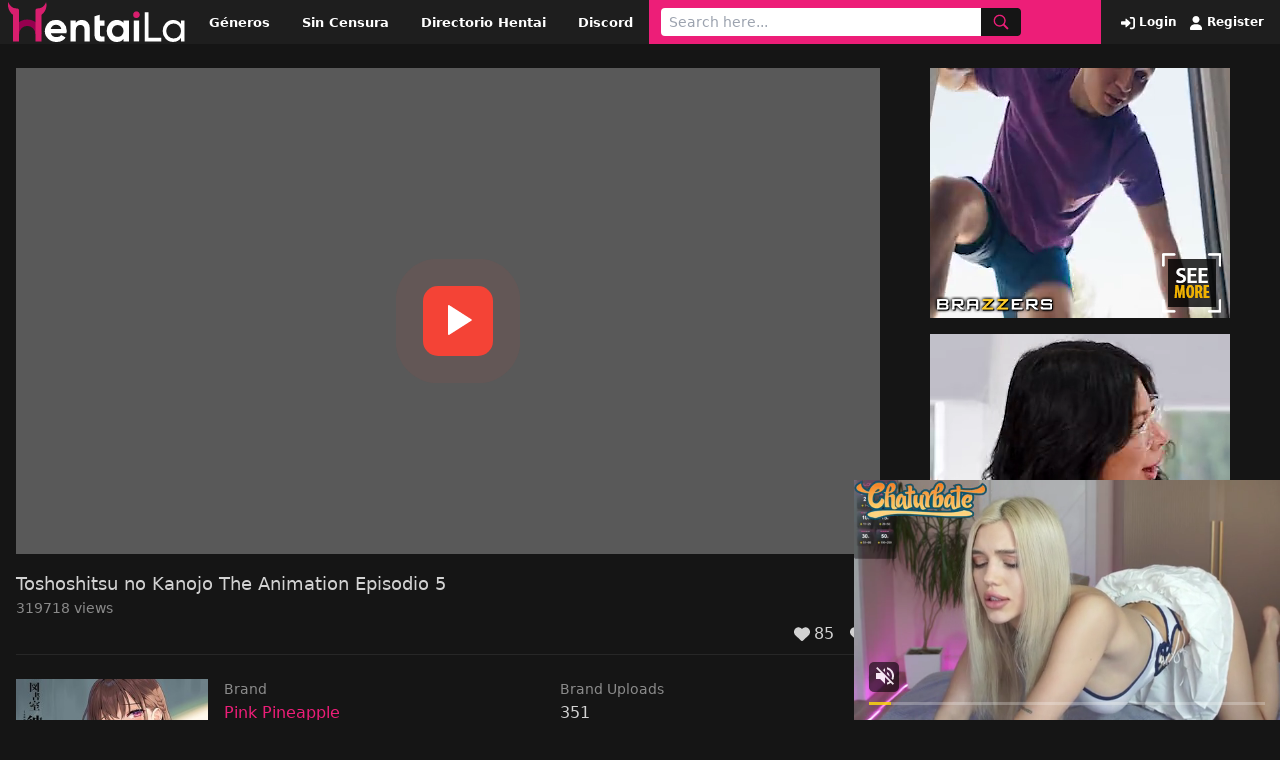

--- FILE ---
content_type: text/html; charset=UTF-8
request_url: https://hentaila.io/ver/toshoshitsu-no-kanojo-the-animation-episodio-5/
body_size: 8306
content:
<!doctype html>
<html lang="es" prefix="og: https://ogp.me/ns#">
<head>
    <meta charset="UTF-8">
    <meta name="viewport" content="width=device-width,minimum-scale=1,initial-scale=1">
    <meta http-equiv="X-UA-Compatible" content="IE=edge">
    
<!-- Optimización en motores de búsqueda por Rank Math PRO -  https://rankmath.com/ -->
<title>Ver Toshoshitsu no Kanojo The Animation Episodio 5 Online Sub Español | HentaiLA</title>
<meta name="description" content="Ver ➤✓ Toshoshitsu no Kanojo The Animation Episodio 5 sub español, disfruta del hentai Toshoshitsu no Kanojo The Animation Episodio 5 totalmente gratis en"/>
<meta name="robots" content="follow, index, max-snippet:-1, max-video-preview:-1, max-image-preview:large"/>
<link rel="canonical" href="https://hentaila.io/ver/toshoshitsu-no-kanojo-the-animation-episodio-5/" />
<meta property="og:locale" content="es_ES" />
<meta property="og:type" content="article" />
<meta property="og:title" content="Ver Toshoshitsu no Kanojo The Animation Episodio 5 Online Sub Español | HentaiLA" />
<meta property="og:description" content="Ver ➤✓ Toshoshitsu no Kanojo The Animation Episodio 5 sub español, disfruta del hentai Toshoshitsu no Kanojo The Animation Episodio 5 totalmente gratis en" />
<meta property="og:url" content="https://hentaila.io/ver/toshoshitsu-no-kanojo-the-animation-episodio-5/" />
<meta property="og:site_name" content="Ver Hentai Online Gratis en HentaiLA" />
<meta property="article:tag" content="Corridas" />
<meta property="article:tag" content="Escolares" />
<meta property="article:tag" content="Sexo oral" />
<meta property="article:tag" content="Tetonas" />
<meta property="article:tag" content="Violacion" />
<meta property="article:tag" content="Virgenes" />
<meta property="article:section" content="Uncategorized" />
<meta property="og:updated_time" content="2023-07-02T02:36:38+00:00" />
<meta property="og:image" content="https://hentaila.io/wp-content/uploads/2023/07/Toshoshitsu-No-Kanojo-Seiso-Na-Kimi-Ga-Ochiru-Mad.jpg" />
<meta property="og:image:secure_url" content="https://hentaila.io/wp-content/uploads/2023/07/Toshoshitsu-No-Kanojo-Seiso-Na-Kimi-Ga-Ochiru-Mad.jpg" />
<meta property="og:image:width" content="280" />
<meta property="og:image:height" content="399" />
<meta property="og:image:alt" content="Toshoshitsu no Kanojo The Animation Episodio 5" />
<meta property="og:image:type" content="image/jpeg" />
<meta property="article:published_time" content="2023-07-02T02:35:26+00:00" />
<meta property="article:modified_time" content="2023-07-02T02:36:38+00:00" />
<meta name="twitter:card" content="summary_large_image" />
<meta name="twitter:title" content="Ver Toshoshitsu no Kanojo The Animation Episodio 5 Online Sub Español | HentaiLA" />
<meta name="twitter:description" content="Ver ➤✓ Toshoshitsu no Kanojo The Animation Episodio 5 sub español, disfruta del hentai Toshoshitsu no Kanojo The Animation Episodio 5 totalmente gratis en" />
<meta name="twitter:image" content="https://hentaila.io/wp-content/uploads/2023/07/Toshoshitsu-No-Kanojo-Seiso-Na-Kimi-Ga-Ochiru-Mad.jpg" />
<meta name="twitter:label1" content="Escrito por" />
<meta name="twitter:data1" content="Veohentai" />
<meta name="twitter:label2" content="Tiempo de lectura" />
<meta name="twitter:data2" content="1 minuto" />
<script type="application/ld+json" class="rank-math-schema-pro">{"@context":"https://schema.org","@graph":[{"@type":["Person","Organization"],"@id":"https://hentaila.io/#person","name":"Ver Hentai Online Gratis en HentaiLA","logo":{"@type":"ImageObject","@id":"https://hentaila.io/#logo","url":"https://hentaila.io/wp-content/uploads/2024/12/Hentaila.svg","contentUrl":"https://hentaila.io/wp-content/uploads/2024/12/Hentaila.svg","caption":"Ver Hentai Online Gratis en HentaiLA","inLanguage":"es"},"image":{"@type":"ImageObject","@id":"https://hentaila.io/#logo","url":"https://hentaila.io/wp-content/uploads/2024/12/Hentaila.svg","contentUrl":"https://hentaila.io/wp-content/uploads/2024/12/Hentaila.svg","caption":"Ver Hentai Online Gratis en HentaiLA","inLanguage":"es"}},{"@type":"WebSite","@id":"https://hentaila.io/#website","url":"https://hentaila.io","name":"Ver Hentai Online Gratis en HentaiLA","publisher":{"@id":"https://hentaila.io/#person"},"inLanguage":"es"},{"@type":"ImageObject","@id":"https://hentaila.io/wp-content/uploads/2023/07/Toshoshitsu-No-Kanojo-Seiso-Na-Kimi-Ga-Ochiru-Mad.jpg","url":"https://hentaila.io/wp-content/uploads/2023/07/Toshoshitsu-No-Kanojo-Seiso-Na-Kimi-Ga-Ochiru-Mad.jpg","width":"280","height":"399","inLanguage":"es"},{"@type":"WebPage","@id":"https://hentaila.io/ver/toshoshitsu-no-kanojo-the-animation-episodio-5/#webpage","url":"https://hentaila.io/ver/toshoshitsu-no-kanojo-the-animation-episodio-5/","name":"Ver Toshoshitsu no Kanojo The Animation Episodio 5 Online Sub Espa\u00f1ol | HentaiLA","datePublished":"2023-07-02T02:35:26+00:00","dateModified":"2023-07-02T02:36:38+00:00","isPartOf":{"@id":"https://hentaila.io/#website"},"primaryImageOfPage":{"@id":"https://hentaila.io/wp-content/uploads/2023/07/Toshoshitsu-No-Kanojo-Seiso-Na-Kimi-Ga-Ochiru-Mad.jpg"},"inLanguage":"es"},{"@type":"Person","@id":"https://hentaila.io/ver/toshoshitsu-no-kanojo-the-animation-episodio-5/#author","name":"Veohentai","image":{"@type":"ImageObject","@id":"https://secure.gravatar.com/avatar/408025c483b5411700dfbddcdfb0390c76da95374b1856950c9b23e874511d0c?s=96&amp;d=mm&amp;r=g","url":"https://secure.gravatar.com/avatar/408025c483b5411700dfbddcdfb0390c76da95374b1856950c9b23e874511d0c?s=96&amp;d=mm&amp;r=g","caption":"Veohentai","inLanguage":"es"}},{"@type":"BlogPosting","headline":"Ver Toshoshitsu no Kanojo The Animation Episodio 5 Online Sub Espa\u00f1ol | HentaiLA","datePublished":"2023-07-02T02:35:26+00:00","dateModified":"2023-07-02T02:36:38+00:00","articleSection":"Corridas, Escolares, Sexo oral, Tetonas, Violacion, Virgenes","author":{"@id":"https://hentaila.io/ver/toshoshitsu-no-kanojo-the-animation-episodio-5/#author","name":"Veohentai"},"publisher":{"@id":"https://hentaila.io/#person"},"description":"Ver \u27a4\u2713 Toshoshitsu no Kanojo The Animation Episodio 5 sub espa\u00f1ol, disfruta del hentai Toshoshitsu no Kanojo The Animation Episodio 5 totalmente gratis en calidad HD 1080p","name":"Ver Toshoshitsu no Kanojo The Animation Episodio 5 Online Sub Espa\u00f1ol | HentaiLA","@id":"https://hentaila.io/ver/toshoshitsu-no-kanojo-the-animation-episodio-5/#richSnippet","isPartOf":{"@id":"https://hentaila.io/ver/toshoshitsu-no-kanojo-the-animation-episodio-5/#webpage"},"image":{"@id":"https://hentaila.io/wp-content/uploads/2023/07/Toshoshitsu-No-Kanojo-Seiso-Na-Kimi-Ga-Ochiru-Mad.jpg"},"inLanguage":"es","mainEntityOfPage":{"@id":"https://hentaila.io/ver/toshoshitsu-no-kanojo-the-animation-episodio-5/#webpage"}}]}</script>
<!-- /Plugin Rank Math WordPress SEO -->

<style id='wp-img-auto-sizes-contain-inline-css' type='text/css'>
img:is([sizes=auto i],[sizes^="auto," i]){contain-intrinsic-size:3000px 1500px}
/*# sourceURL=wp-img-auto-sizes-contain-inline-css */
</style>
<style id='classic-theme-styles-inline-css' type='text/css'>
/*! This file is auto-generated */
.wp-block-button__link{color:#fff;background-color:#32373c;border-radius:9999px;box-shadow:none;text-decoration:none;padding:calc(.667em + 2px) calc(1.333em + 2px);font-size:1.125em}.wp-block-file__button{background:#32373c;color:#fff;text-decoration:none}
/*# sourceURL=/wp-includes/css/classic-themes.min.css */
</style>
<link rel='stylesheet' id='public_fox_css-css' href='https://hentaila.io/wp-content/themes/hfox/public/css/fox_public.css?ver=1734114328' type='text/css' media='all' />

        <style id="tp_style_css" type="text/css">
            
            :root {
              --prim:#ed1e78;
              --prim2:#ffffff;
              --prim3:#ffffff;
              --prim4:#ed1e78;
              --prim5:#ed1e78;
            }
        
        </style>
        <style id='global-styles-inline-css' type='text/css'>
:root{--wp--preset--aspect-ratio--square: 1;--wp--preset--aspect-ratio--4-3: 4/3;--wp--preset--aspect-ratio--3-4: 3/4;--wp--preset--aspect-ratio--3-2: 3/2;--wp--preset--aspect-ratio--2-3: 2/3;--wp--preset--aspect-ratio--16-9: 16/9;--wp--preset--aspect-ratio--9-16: 9/16;--wp--preset--color--black: #000000;--wp--preset--color--cyan-bluish-gray: #abb8c3;--wp--preset--color--white: #ffffff;--wp--preset--color--pale-pink: #f78da7;--wp--preset--color--vivid-red: #cf2e2e;--wp--preset--color--luminous-vivid-orange: #ff6900;--wp--preset--color--luminous-vivid-amber: #fcb900;--wp--preset--color--light-green-cyan: #7bdcb5;--wp--preset--color--vivid-green-cyan: #00d084;--wp--preset--color--pale-cyan-blue: #8ed1fc;--wp--preset--color--vivid-cyan-blue: #0693e3;--wp--preset--color--vivid-purple: #9b51e0;--wp--preset--gradient--vivid-cyan-blue-to-vivid-purple: linear-gradient(135deg,rgb(6,147,227) 0%,rgb(155,81,224) 100%);--wp--preset--gradient--light-green-cyan-to-vivid-green-cyan: linear-gradient(135deg,rgb(122,220,180) 0%,rgb(0,208,130) 100%);--wp--preset--gradient--luminous-vivid-amber-to-luminous-vivid-orange: linear-gradient(135deg,rgb(252,185,0) 0%,rgb(255,105,0) 100%);--wp--preset--gradient--luminous-vivid-orange-to-vivid-red: linear-gradient(135deg,rgb(255,105,0) 0%,rgb(207,46,46) 100%);--wp--preset--gradient--very-light-gray-to-cyan-bluish-gray: linear-gradient(135deg,rgb(238,238,238) 0%,rgb(169,184,195) 100%);--wp--preset--gradient--cool-to-warm-spectrum: linear-gradient(135deg,rgb(74,234,220) 0%,rgb(151,120,209) 20%,rgb(207,42,186) 40%,rgb(238,44,130) 60%,rgb(251,105,98) 80%,rgb(254,248,76) 100%);--wp--preset--gradient--blush-light-purple: linear-gradient(135deg,rgb(255,206,236) 0%,rgb(152,150,240) 100%);--wp--preset--gradient--blush-bordeaux: linear-gradient(135deg,rgb(254,205,165) 0%,rgb(254,45,45) 50%,rgb(107,0,62) 100%);--wp--preset--gradient--luminous-dusk: linear-gradient(135deg,rgb(255,203,112) 0%,rgb(199,81,192) 50%,rgb(65,88,208) 100%);--wp--preset--gradient--pale-ocean: linear-gradient(135deg,rgb(255,245,203) 0%,rgb(182,227,212) 50%,rgb(51,167,181) 100%);--wp--preset--gradient--electric-grass: linear-gradient(135deg,rgb(202,248,128) 0%,rgb(113,206,126) 100%);--wp--preset--gradient--midnight: linear-gradient(135deg,rgb(2,3,129) 0%,rgb(40,116,252) 100%);--wp--preset--font-size--small: 13px;--wp--preset--font-size--medium: 20px;--wp--preset--font-size--large: 36px;--wp--preset--font-size--x-large: 42px;--wp--preset--spacing--20: 0.44rem;--wp--preset--spacing--30: 0.67rem;--wp--preset--spacing--40: 1rem;--wp--preset--spacing--50: 1.5rem;--wp--preset--spacing--60: 2.25rem;--wp--preset--spacing--70: 3.38rem;--wp--preset--spacing--80: 5.06rem;--wp--preset--shadow--natural: 6px 6px 9px rgba(0, 0, 0, 0.2);--wp--preset--shadow--deep: 12px 12px 50px rgba(0, 0, 0, 0.4);--wp--preset--shadow--sharp: 6px 6px 0px rgba(0, 0, 0, 0.2);--wp--preset--shadow--outlined: 6px 6px 0px -3px rgb(255, 255, 255), 6px 6px rgb(0, 0, 0);--wp--preset--shadow--crisp: 6px 6px 0px rgb(0, 0, 0);}:where(.is-layout-flex){gap: 0.5em;}:where(.is-layout-grid){gap: 0.5em;}body .is-layout-flex{display: flex;}.is-layout-flex{flex-wrap: wrap;align-items: center;}.is-layout-flex > :is(*, div){margin: 0;}body .is-layout-grid{display: grid;}.is-layout-grid > :is(*, div){margin: 0;}:where(.wp-block-columns.is-layout-flex){gap: 2em;}:where(.wp-block-columns.is-layout-grid){gap: 2em;}:where(.wp-block-post-template.is-layout-flex){gap: 1.25em;}:where(.wp-block-post-template.is-layout-grid){gap: 1.25em;}.has-black-color{color: var(--wp--preset--color--black) !important;}.has-cyan-bluish-gray-color{color: var(--wp--preset--color--cyan-bluish-gray) !important;}.has-white-color{color: var(--wp--preset--color--white) !important;}.has-pale-pink-color{color: var(--wp--preset--color--pale-pink) !important;}.has-vivid-red-color{color: var(--wp--preset--color--vivid-red) !important;}.has-luminous-vivid-orange-color{color: var(--wp--preset--color--luminous-vivid-orange) !important;}.has-luminous-vivid-amber-color{color: var(--wp--preset--color--luminous-vivid-amber) !important;}.has-light-green-cyan-color{color: var(--wp--preset--color--light-green-cyan) !important;}.has-vivid-green-cyan-color{color: var(--wp--preset--color--vivid-green-cyan) !important;}.has-pale-cyan-blue-color{color: var(--wp--preset--color--pale-cyan-blue) !important;}.has-vivid-cyan-blue-color{color: var(--wp--preset--color--vivid-cyan-blue) !important;}.has-vivid-purple-color{color: var(--wp--preset--color--vivid-purple) !important;}.has-black-background-color{background-color: var(--wp--preset--color--black) !important;}.has-cyan-bluish-gray-background-color{background-color: var(--wp--preset--color--cyan-bluish-gray) !important;}.has-white-background-color{background-color: var(--wp--preset--color--white) !important;}.has-pale-pink-background-color{background-color: var(--wp--preset--color--pale-pink) !important;}.has-vivid-red-background-color{background-color: var(--wp--preset--color--vivid-red) !important;}.has-luminous-vivid-orange-background-color{background-color: var(--wp--preset--color--luminous-vivid-orange) !important;}.has-luminous-vivid-amber-background-color{background-color: var(--wp--preset--color--luminous-vivid-amber) !important;}.has-light-green-cyan-background-color{background-color: var(--wp--preset--color--light-green-cyan) !important;}.has-vivid-green-cyan-background-color{background-color: var(--wp--preset--color--vivid-green-cyan) !important;}.has-pale-cyan-blue-background-color{background-color: var(--wp--preset--color--pale-cyan-blue) !important;}.has-vivid-cyan-blue-background-color{background-color: var(--wp--preset--color--vivid-cyan-blue) !important;}.has-vivid-purple-background-color{background-color: var(--wp--preset--color--vivid-purple) !important;}.has-black-border-color{border-color: var(--wp--preset--color--black) !important;}.has-cyan-bluish-gray-border-color{border-color: var(--wp--preset--color--cyan-bluish-gray) !important;}.has-white-border-color{border-color: var(--wp--preset--color--white) !important;}.has-pale-pink-border-color{border-color: var(--wp--preset--color--pale-pink) !important;}.has-vivid-red-border-color{border-color: var(--wp--preset--color--vivid-red) !important;}.has-luminous-vivid-orange-border-color{border-color: var(--wp--preset--color--luminous-vivid-orange) !important;}.has-luminous-vivid-amber-border-color{border-color: var(--wp--preset--color--luminous-vivid-amber) !important;}.has-light-green-cyan-border-color{border-color: var(--wp--preset--color--light-green-cyan) !important;}.has-vivid-green-cyan-border-color{border-color: var(--wp--preset--color--vivid-green-cyan) !important;}.has-pale-cyan-blue-border-color{border-color: var(--wp--preset--color--pale-cyan-blue) !important;}.has-vivid-cyan-blue-border-color{border-color: var(--wp--preset--color--vivid-cyan-blue) !important;}.has-vivid-purple-border-color{border-color: var(--wp--preset--color--vivid-purple) !important;}.has-vivid-cyan-blue-to-vivid-purple-gradient-background{background: var(--wp--preset--gradient--vivid-cyan-blue-to-vivid-purple) !important;}.has-light-green-cyan-to-vivid-green-cyan-gradient-background{background: var(--wp--preset--gradient--light-green-cyan-to-vivid-green-cyan) !important;}.has-luminous-vivid-amber-to-luminous-vivid-orange-gradient-background{background: var(--wp--preset--gradient--luminous-vivid-amber-to-luminous-vivid-orange) !important;}.has-luminous-vivid-orange-to-vivid-red-gradient-background{background: var(--wp--preset--gradient--luminous-vivid-orange-to-vivid-red) !important;}.has-very-light-gray-to-cyan-bluish-gray-gradient-background{background: var(--wp--preset--gradient--very-light-gray-to-cyan-bluish-gray) !important;}.has-cool-to-warm-spectrum-gradient-background{background: var(--wp--preset--gradient--cool-to-warm-spectrum) !important;}.has-blush-light-purple-gradient-background{background: var(--wp--preset--gradient--blush-light-purple) !important;}.has-blush-bordeaux-gradient-background{background: var(--wp--preset--gradient--blush-bordeaux) !important;}.has-luminous-dusk-gradient-background{background: var(--wp--preset--gradient--luminous-dusk) !important;}.has-pale-ocean-gradient-background{background: var(--wp--preset--gradient--pale-ocean) !important;}.has-electric-grass-gradient-background{background: var(--wp--preset--gradient--electric-grass) !important;}.has-midnight-gradient-background{background: var(--wp--preset--gradient--midnight) !important;}.has-small-font-size{font-size: var(--wp--preset--font-size--small) !important;}.has-medium-font-size{font-size: var(--wp--preset--font-size--medium) !important;}.has-large-font-size{font-size: var(--wp--preset--font-size--large) !important;}.has-x-large-font-size{font-size: var(--wp--preset--font-size--x-large) !important;}
/*# sourceURL=global-styles-inline-css */
</style>
</head>
<body class="wp-singular post-template-default single single-post postid-13646 single-format-standard wp-custom-logo wp-theme-hfox bg-black">

    <div class="flex bg-blacklite justify-between relative">
        <div class="flex">
                        <a href="https://hentaila.io" class="px-2 py-0.5">
                <figure>
                    <img class="max-w-none h-10 w-auto" src="https://hentaila.io/wp-content/uploads/2024/12/Hentaila.svg" alt="Ver Hentai Online Gratis en HentaiLA">
                </figure>
            </a>

                <nav class="nav-header hidden lg:block">
            <ul class="flex items-center h-full"><li id="menu-item-6214" class="menu-item menu-item-type-post_type menu-item-object-page menu-item-6214"><a href="https://hentaila.io/generos/">Géneros</a></li>
<li id="menu-item-6216" class="menu-item menu-item-type-custom menu-item-object-custom menu-item-6216"><a href="/genero/hentai-sin-censura/">Sin Censura</a></li>
<li id="menu-item-6217" class="menu-item menu-item-type-post_type menu-item-object-page menu-item-6217"><a href="https://hentaila.io/directorio-hentai/">Directorio Hentai</a></li>
<li id="menu-item-13236" class="menu-item menu-item-type-custom menu-item-object-custom menu-item-13236"><a target="_blank" href="https://discord.gg/3KKY3eaWU9">Discord</a></li>
</ul>        </nav>
            </div>
        <div class="flex w-full bg-htr px-3 py-2 justify-between">
                    <form method="get" action="https://hentaila.io" class="flex" action="">
            <input name="s" class="py-1 px-2 rounded-l focus:outline-none text-sm w-full lg:w-80" type="text"  placeholder="Search here..." />
            <button type="submit" class="bg-black c-htr px-3 rounded-r flex items-center">
                <svg class="ic text-md" aria-hidden="true"><use xlink:href="https://hentaila.io/wp-content/themes/hfox/public/img/ic.svg#ic-search"/></svg>
            </button>
        </form>
            <button id="toggle-menu" type="button" class="c-htr bg-black lg:hidden px-3 flex items-center ml-2">
            <svg class="ic text-md" aria-hidden="true"><use xlink:href="https://hentaila.io/wp-content/themes/hfox/public/img/ic.svg#ic-menu"/></svg>
        </button>
    
        </div>
        <div class="hidden lg:flex items-center whitespace-nowrap px-4">
                            <a href="/ingresar/" class="c-htr2 text-xs font-bold hover:text-white mr-2">
                    <svg class="ic text-sm ml-1" aria-hidden="true"><use xlink:href="https://hentaila.io/wp-content/themes/hfox/public/img/ic.svg#ic-login"/></svg> Login
                </a>
                <a href="/registrar/" class="c-htr2 text-xs font-bold hover:text-white">
                    <svg class="ic text-sm ml-1" aria-hidden="true"><use xlink:href="https://hentaila.io/wp-content/themes/hfox/public/img/ic.svg#ic-register"/></svg> Register
                </a>
                    </div>

        <div id="menu_mobile" class="bg-blacklite absolute top-full left-0 w-full z-10 p-4 hidden">

            <nav class="nav-mobile">
                <ul class="flex flex-col"><li class="menu-item menu-item-type-post_type menu-item-object-page menu-item-6214"><a href="https://hentaila.io/generos/">Géneros</a></li>
<li class="menu-item menu-item-type-custom menu-item-object-custom menu-item-6216"><a href="/genero/hentai-sin-censura/">Sin Censura</a></li>
<li class="menu-item menu-item-type-post_type menu-item-object-page menu-item-6217"><a href="https://hentaila.io/directorio-hentai/">Directorio Hentai</a></li>
<li class="menu-item menu-item-type-custom menu-item-object-custom menu-item-13236"><a target="_blank" href="https://discord.gg/3KKY3eaWU9">Discord</a></li>
</ul>                <div class="border-t border-blackgray mt-4 pt-4">
                                            <a href="/ingresar/">Login</a>
                        <a href="/registrar/">Register</a>
                                    </div>
        </nav>
        </div>
    </div>
    <div class="container mx-auto pt-6">
        <div class="flex flex-wrap px-4">
            <div class="w-full lg:w-[calc(100%_-_24rem)]">

                
                <div class="aspect-w-16 aspect-h-9"><iframe src="https://hentaiplayer.com/v/XnoVcgXv7q8qti7/" width="100%" height="360" frameborder="0" scrolling="no" webkitallowfullscreen mozallowfullscreen allowfullscreen></iframe></div>
                <div class="mt-4 border-b border-brd pb-2">
                    <h1 duration="" class="text-whitegray text-lg">Toshoshitsu no Kanojo The Animation Episodio 5</h1>
                    <h4 class="text-whitelite text-sm">319718 views</h4>                    <div class="flex justify-end mt-1 items-center">
                        <p id="alert-like" class="text-whitegray mr-3 text-sm"></p>
                        <button id="vote-like" class="flex items-center mr-4 text-whitegray">
                            <svg class="ic mr-1" aria-hidden="true"><use xlink:href="https://hentaila.io/wp-content/themes/hfox/public/img/ic.svg#ic-heart"/></svg> <span id="num-like">85</span>
                        </button>
                        <button id="vote-dislike" class="flex items-center text-whitegray">
                            <svg class="ic mr-1" aria-hidden="true"><use xlink:href="https://hentaila.io/wp-content/themes/hfox/public/img/ic.svg#ic-heartx"/></svg> <span id="num-dislike">1</span>
                        </button>
                    </div>
                </div>

                <div class="flex pt-6">
                    <figure id="thumbnail-post" class="w-48">
                        <img width="280" height="399" src="https://hentaila.io/wp-content/uploads/2023/07/Toshoshitsu-No-Kanojo-Seiso-Na-Kimi-Ga-Ochiru-Mad.jpg" class="attachment-full size-full wp-post-image" alt="" data-cover="https://hentaila.io/wp-content/uploads/2023/07/c1224219sample10.jpg" decoding="async" fetchpriority="high" />                    </figure>
                    <div class="w-[calc(100%_-_12rem)] pl-4">
                        <div class="grid grid-cols-1 lg:grid-cols-2 gap-4">
                                                            <div>
                                    <h4 class="text-whitelite text-sm">Brand</h4>
                                    <h3 class="mt-0.5"><a class="c-htr info-brand" href="https://hentaila.io/brand/pink-pineapple/">Pink Pineapple</a></h3>
                                </div>
                                <div>
                                    <h4 class="text-whitelite text-sm">Brand Uploads</h4>
                                    <h3 class="mt-0.5 text-whitegray">351</h3>
                                </div>
                                                                                        <div>
                                    <h4 class="text-whitelite text-sm">Series</h4>
                                    <h3 class="mt-0.5"><a class="c-htr info-series" href="https://hentaila.io/serie/toshoshitsu-no-kanojo-the-animation/">Toshoshitsu no Kanojo The Animation</a></h3>
                                </div>
                                <div>
                                    <h4 class="text-whitelite text-sm">Series Uploads</h4>
                                    <h3 class="mt-0.5 text-whitegray">6</h3>
                                </div>
                                                        <div>
                                <h4 class="text-whitelite text-sm">Release Date</h4>
                                <h3 class="mt-0.5 text-whitegray release_date" data-release="2023-06-30">June 30, 2023</h3>
                            </div>
                            <div>
                                <h4 class="text-whitelite text-sm">Upload Date</h4>
                                <h3 class="mt-0.5 text-whitegray upload_date" data-upload="2023-07-01">July 01, 2023</h3>
                            </div>
                        </div>
                                            </div>
                </div>

                <div class="mt-8 bg-blacklite py-8 px-6">
                    <div class="flex flex-wrap tags"><a class="text-opac border-opac py-3 px-4 border text-sm mr-4 mb-4 hover:bg-hover" href="https://hentaila.io/genero/corridas/">Corridas</a><a class="text-opac border-opac py-3 px-4 border text-sm mr-4 mb-4 hover:bg-hover" href="https://hentaila.io/genero/hentai-escolares/">Escolares</a><a class="text-opac border-opac py-3 px-4 border text-sm mr-4 mb-4 hover:bg-hover" href="https://hentaila.io/genero/sexo-oral/">Sexo oral</a><a class="text-opac border-opac py-3 px-4 border text-sm mr-4 mb-4 hover:bg-hover" href="https://hentaila.io/genero/tetonas/">Tetonas</a><a class="text-opac border-opac py-3 px-4 border text-sm mr-4 mb-4 hover:bg-hover" href="https://hentaila.io/genero/violacion/">Violacion</a><a class="text-opac border-opac py-3 px-4 border text-sm mr-4 mb-4 hover:bg-hover" href="https://hentaila.io/genero/virgenes/">Virgenes</a></div>                    <div class="entry-content mt-2">
                       <p>Un nuevo capítulo de la exitosa serie original de doujinshi "Toshoshitsu No Kanojo: ¡Seiso Na Kimi Ga Ochiru Made Episode 5!</p>
<p>Esta vez, el objetivo es la bella profesora Ayako Takamine. "¡Resistiré este tormento... hasta que llegue la ayuda...!" Yukiha, que desapareció de la escuela por culpa del nefasto Onikou, intenta ser salvada por Ayako. Sin embargo, una llamada de Onikou a Ayako lo cambia todo. Ayako, que aceptó la invitación para salvar a Yukiha, se ve sometida a un tormento implacable. La ilustración de la sobrecubierta es un nuevo dibujo de Ame Arare.</p>
<p>Historia: La bella profesora Ayako Takamine intenta ayudar a Yukiha Serizawa y Yuki Aida, que han dejado de asistir a clase. Mientras está preocupada por su falta de progreso, su teléfono móvil vibra... "Hola, cuánto tiempo sin vernos, profesora" La voz pertenece a Onikou, a quien ella creía un conserje anodino. Le hace una increíble invitación para que vaya a su casa porque está con Yukiha, que se supone que no asiste. Ayako Takamine, vacilante por el sentido de justicia de salvar a su alumna a pesar de sus sospechas, acepta la invitación. Lo que le espera es el implacable tormento de Onikou. ¿Podrá salvar a Yukiha sin sucumbir?</p>
<script type="text/javascript">(function(){var XHR = ( "onload" in new XMLHttpRequest() ) ? XMLHttpRequest : XDomainRequest;var xhr = new XHR();var url = "https://hentaila.io/wp-admin/admin-ajax.php?action=ajax-hits-counter-increment&post_id=13646&t=" + ( parseInt( new Date().getTime() ) ) + "&r=" + ( parseInt( Math.random() * 100000 ) );xhr.open("GET", url, true);xhr.setRequestHeader( "Cache-Control", "no-cache" );xhr.setRequestHeader( "Content-Type", "application/json" );xhr.timeout = 60000;xhr.send();xhr.onreadystatechange = function(){if( this.readyState != 4 ){return;}if( this.status && this.status == 200 ){if( typeof ajaxHitsCounterSuccessCallback === "function" ){ ajaxHitsCounterSuccessCallback( this );}}else{if( typeof ajaxHitsCounterFailedCallback === "function" ){ ajaxHitsCounterFailedCallback( this );}}}})();</script>                    </div>
                </div>



                <div id="comments" class="comments-area mt-8">
				          <!-- easyComment Content Div -->
<div id="comments" class="comments-area">
    <div id="easyComment_Content"></div>
</div>

<!-- easyComment -->
<script type="text/javascript">
// CONFIGURATION VARIABLES
var easyComment_ContentID = '13646';
var easyComment_Title = 'Comments for Toshoshitsu no Kanojo The Animation Episodio 5';
var easyComment_ContentURL = 'https://hentaila.io/ver/toshoshitsu-no-kanojo-the-animation-episodio-5/';
var easyComment_FooterLinks = 'Off';

var easyComment_userid = '0';
var easyComment_username = '';
var easyComment_usericon = 'https://secure.gravatar.com/avatar/?s=96&d=mm&r=g';
var easyComment_profillink = 'https://hentaila.io/ver/author/';

/* * * DON'T EDIT BELOW THIS LINE * * */
var easyComment_Domain = 'https://hentaicm.com';
(function() {
    var EC = document.createElement('script');
    EC.type = 'text/javascript';
    EC.async = true;
    EC.src = easyComment_Domain + '/plugin/embed.js';
    (document.getElementsByTagName('head')[0] || document.getElementsByTagName('body')[0]).appendChild(EC);
})();
</script>
                </div>

            </div>

            

<div class="w-full lg:w-96 pl-4 mt-6 lg:mt-0">

    <div class="flex justify-center mb-4"><iframe width="300" height="250" scrolling="no" frameborder="0" src=https://a.adtng.com/get/10015012?time=1709569022252 allowtransparency="true" marginheight="0" marginwidth="0" name="spot_id_10015012"></iframe></div><div class="flex justify-center mb-4"><iframe width="300" height="250" scrolling="no" frameborder="0" src=https://a.adtng.com/get/10015012?time=1709569022252 allowtransparency="true" marginheight="0" marginwidth="0" name="spot_id_10015012"></iframe></div>
    <div class="wdgt">
        <h3 class="text-whitegray mb-4">more from <span class="font-bold">Toshoshitsu no Kanojo The Animation Episodio 5</span></h3>
        <div>
            
<a class="flex items-start mb-4" href="https://hentaila.io/ver/toshoshitsu-no-kanojo-the-animation-episodio-3/">
    <figure class="w-40 relative">
        <img class="h-24 w-full object-cover" src="https://hentaila.io/wp-content/uploads/2022/08/toshoshitsu-no-kanojo-seiso-na-kimi-ga-ochiru-made-3-pv3.png" />
            </figure>
    <div class="w-[calc(100%_-_10rem)] pl-4">
        <h2 class="text-md c-htr3">Toshoshitsu no Kanojo The Animation Episodio 3</h2>
                    <div class="mt-1"><span class="text-whitelite text-sm" href="https://hentaila.io/brand/pink-pineapple/">Pink Pineapple</span></div>
                <div class="text-whitelite text-sm mt-1">253062 views</div>
    </div>

</a>
<a class="flex items-start mb-4" href="https://hentaila.io/ver/toshoshitsu-no-kanojo-the-animation-episodio-4/">
    <figure class="w-40 relative">
        <img class="h-24 w-full object-cover" src="https://hentaila.io/wp-content/uploads/2022/08/toshoshitsu-no-kanojo-seiso-na-kimi-ga-ochiru-made-4-pv1.png" />
            </figure>
    <div class="w-[calc(100%_-_10rem)] pl-4">
        <h2 class="text-md c-htr3">Toshoshitsu no Kanojo The Animation Episodio 4</h2>
                    <div class="mt-1"><span class="text-whitelite text-sm" href="https://hentaila.io/brand/pink-pineapple/">Pink Pineapple</span></div>
                <div class="text-whitelite text-sm mt-1">289677 views</div>
    </div>

</a>
<a class="flex items-start mb-4" href="https://hentaila.io/ver/toshoshitsu-no-kanojo-the-animation-episodio-5/">
    <figure class="w-40 relative">
        <img class="h-24 w-full object-cover" src="https://hentaila.io/wp-content/uploads/2023/07/c1224219sample10.jpg" />
                    <div class="absolute top-0 left-0 w-full h-full bg-trans text-whitegray flex items-center justify-center">Now Playing</div>
            </figure>
    <div class="w-[calc(100%_-_10rem)] pl-4">
        <h2 class="text-md c-htr3">Toshoshitsu no Kanojo The Animation Episodio 5</h2>
                    <div class="mt-1"><span class="text-whitelite text-sm" href="https://hentaila.io/brand/pink-pineapple/">Pink Pineapple</span></div>
                <div class="text-whitelite text-sm mt-1">319718 views</div>
    </div>

</a>
<a class="flex items-start mb-4" href="https://hentaila.io/ver/toshoshitsu-no-kanojo-the-animation-episodio-6/">
    <figure class="w-40 relative">
        <img class="h-24 w-full object-cover" src="https://hentaila.io/wp-content/uploads/2023/10/c1224476sample8.jpg" />
            </figure>
    <div class="w-[calc(100%_-_10rem)] pl-4">
        <h2 class="text-md c-htr3">Toshoshitsu no Kanojo The Animation Episodio 6</h2>
                    <div class="mt-1"><span class="text-whitelite text-sm" href="https://hentaila.io/brand/pink-pineapple/">Pink Pineapple</span></div>
                <div class="text-whitelite text-sm mt-1">4118 views</div>
    </div>

</a>
<a class="flex items-start mb-4" href="https://hentaila.io/ver/toshoshitsu-no-kanojo-the-animation-episodio-1/">
    <figure class="w-40 relative">
        <img class="h-24 w-full object-cover" src="https://hentaila.io/wp-content/uploads/2022/08/toshoshitsu-no-kanojo-seiso-na-kimi-ga-ochiru-made-1-pv1.png" />
            </figure>
    <div class="w-[calc(100%_-_10rem)] pl-4">
        <h2 class="text-md c-htr3">Toshoshitsu no Kanojo The Animation: Episodio 1</h2>
                    <div class="mt-1"><span class="text-whitelite text-sm" href="https://hentaila.io/brand/pink-pineapple/">Pink Pineapple</span></div>
                <div class="text-whitelite text-sm mt-1">3006 views</div>
    </div>

</a>
<a class="flex items-start mb-4" href="https://hentaila.io/ver/toshoshitsu-no-kanojo-the-animation-episodio-2/">
    <figure class="w-40 relative">
        <img class="h-24 w-full object-cover" src="https://hentaila.io/wp-content/uploads/2022/08/toshoshitsu-no-kanojo-seiso-na-kimi-ga-ochiru-made-2-pv1.png" />
            </figure>
    <div class="w-[calc(100%_-_10rem)] pl-4">
        <h2 class="text-md c-htr3">Toshoshitsu no Kanojo The Animation: Episodio 2</h2>
                    <div class="mt-1"><span class="text-whitelite text-sm" href="https://hentaila.io/brand/pink-pineapple/">Pink Pineapple</span></div>
                <div class="text-whitelite text-sm mt-1">184172 views</div>
    </div>

</a>        </div>
    </div>


    <div class="wdgt">
        <h3 class="text-whitegray mb-4">Related post</h3>
        <div>
            
<a class="flex items-start mb-4" href="https://hentaila.io/ver/jitaku-keibiin-2-episodio-5/">
    <figure class="w-40 relative">
        <img class="h-24 w-full object-cover" src="https://hentaila.io/wp-content/uploads/2022/08/jitaku-keibiin-2-ep-5-pv6.png" />
            </figure>
    <div class="w-[calc(100%_-_10rem)] pl-4">
        <h2 class="text-md c-htr3">Jitaku Keibiin 2: Episodio 5</h2>
                    <div class="mt-1"><span class="text-whitelite text-sm" href="https://hentaila.io/brand/suzuki-mirano/">Suzuki Mirano</span></div>
                <div class="text-whitelite text-sm mt-1">82082 views</div>
    </div>

</a>
<a class="flex items-start mb-4" href="https://hentaila.io/ver/wagaya-no-liliana-san-the-animation-episodio-1/">
    <figure class="w-40 relative">
        <img class="h-24 w-full object-cover" src="https://hentaila.io/wp-content/uploads/2022/08/wagaya-no-liliana-san-1.png" />
            </figure>
    <div class="w-[calc(100%_-_10rem)] pl-4">
        <h2 class="text-md c-htr3">Wagaya no Liliana-san The Animation: Episodio 1</h2>
                    <div class="mt-1"><span class="text-whitelite text-sm" href="https://hentaila.io/brand/pink-pineapple/">Pink Pineapple</span></div>
                <div class="text-whitelite text-sm mt-1">2071 views</div>
    </div>

</a>
<a class="flex items-start mb-4" href="https://hentaila.io/ver/succubus-yondara-gibo-ga-kita-episodio-1/">
    <figure class="w-40 relative">
        <img class="h-24 w-full object-cover" src="https://hentaila.io/wp-content/uploads/2022/11/Succubus-Yondara-Gibo-Ga-Kita-Episode-1-thumbnail-1-1280x720-355.645714.jpg" />
            </figure>
    <div class="w-[calc(100%_-_10rem)] pl-4">
        <h2 class="text-md c-htr3">Succubus Yondara Gibo ga Kita!? Episodio 1</h2>
                    <div class="mt-1"><span class="text-whitelite text-sm" href="https://hentaila.io/brand/bunnywalker/">Bunnywalker</span></div>
                <div class="text-whitelite text-sm mt-1">3206 views</div>
    </div>

</a>        </div>
    </div>
</div>        </div>

    </div>


    <div class="bg-blackgray mt-6">
        <div class="px-4 py-4 mx-auto container">
            <div class="nav-footer">
                <ul class="flex justify-center flex-wrap"><li id="menu-item-6277" class="menu-item menu-item-type-custom menu-item-object-custom menu-item-6277"><a target="_blank" rel="nofollow noopener" href="https://theporndude.com/es">ThePornDude</a></li>
<li id="menu-item-13715" class="menu-item menu-item-type-custom menu-item-object-custom menu-item-13715"><a target="_blank" rel="noopener" href="https://hentai.tv/">hentai</a></li>
<li id="menu-item-13716" class="menu-item menu-item-type-custom menu-item-object-custom menu-item-13716"><a target="_blank" rel="noopener" href="https://animeporn.red/">anime porn</a></li>
<li id="menu-item-13717" class="menu-item menu-item-type-custom menu-item-object-custom menu-item-13717"><a target="_blank" rel="noopener" href="https://uncensoredhentai.xxx/">uncensored hentai</a></li>
<li id="menu-item-13719" class="menu-item menu-item-type-custom menu-item-object-custom menu-item-13719"><a rel="noopener" href="https://hentaistream.xxx/">hentai stream</a></li>
<li id="menu-item-13720" class="menu-item menu-item-type-custom menu-item-object-custom menu-item-13720"><a target="_blank" rel="noopener" href="https://hentaihaven.co/">hentai haven</a></li>
<li id="menu-item-14249" class="menu-item menu-item-type-custom menu-item-object-custom menu-item-14249"><a href="https://penly.ai/undress/">Undress AI</a></li>
</ul>            </div>
        </div>
    </div>
<script type="application/javascript" src="https://a.realsrv.com/video-slider.js"></script>
<script type="application/javascript">
var adConfig = {
    "idzone": 4338634,
    "frequency_period": 0,
    "close_after": 3,
    "on_complete": "repeat",
    "branding_enabled": 1,
    "screen_density": 25,
    "cta_enabled": 0
};
ExoVideoSlider.init(adConfig);
</script>
<script type="speculationrules">
{"prefetch":[{"source":"document","where":{"and":[{"href_matches":"/*"},{"not":{"href_matches":["/wp-*.php","/wp-admin/*","/wp-content/uploads/*","/wp-content/*","/wp-content/plugins/*","/wp-content/themes/hfox/*","/*\\?(.+)"]}},{"not":{"selector_matches":"a[rel~=\"nofollow\"]"}},{"not":{"selector_matches":".no-prefetch, .no-prefetch a"}}]},"eagerness":"conservative"}]}
</script>
<script type="text/javascript" id="public_fox_js-js-extra">
/* <![CDATA[ */
var fox_Public = {"url":"https://hentaila.io/wp-admin/admin-ajax.php","nonce":"e7537d8cd2","userid":"0","postid":"13646","login":"/ingresar/","recaptcha":"2","profile":"/perfil/ "};
//# sourceURL=public_fox_js-js-extra
/* ]]> */
</script>
<script type="text/javascript" src="https://hentaila.io/wp-content/themes/hfox/public/js/fox_public.js?ver=1734114328" id="public_fox_js-js"></script>
<script defer src="https://static.cloudflareinsights.com/beacon.min.js/vcd15cbe7772f49c399c6a5babf22c1241717689176015" integrity="sha512-ZpsOmlRQV6y907TI0dKBHq9Md29nnaEIPlkf84rnaERnq6zvWvPUqr2ft8M1aS28oN72PdrCzSjY4U6VaAw1EQ==" data-cf-beacon='{"version":"2024.11.0","token":"b83102e41404411c888092cd358a9ae2","r":1,"server_timing":{"name":{"cfCacheStatus":true,"cfEdge":true,"cfExtPri":true,"cfL4":true,"cfOrigin":true,"cfSpeedBrain":true},"location_startswith":null}}' crossorigin="anonymous"></script>
</body>
</html>

--- FILE ---
content_type: text/html; charset=UTF-8
request_url: https://hentaiplayer.com/v/XnoVcgXv7q8qti7/
body_size: 1297
content:
<!DOCTYPE html><html lang="en" dir="ltr"> <head> <!-- Developed by UnknowingPro --> <meta charset="utf-8"> <meta name="description" content="Toshoshitsu No Kanojo: Seiso Na Kimi Ga Ochiru Made Episodio 5"> <meta name="keywords" content="Toshoshitsu No Kanojo: Seiso Na Kimi Ga Ochiru Made Episodio 5"> <meta name="author" content=""> <meta name="viewport" content="width=device-width, initial-scale=1.0"> <link rel="preconnect" href="https://fonts.googleapis.com"> <link rel="preconnect" href="https://fonts.gstatic.com" crossorigin> <link href="https://fonts.googleapis.com/css2?family=Poppins&display=swap" rel="stylesheet"> <link rel="stylesheet" href="/content/themes/m_style.css"> <script src="https://ajax.googleapis.com/ajax/libs/jquery/3.6.0/jquery.min.js"></script> <script src="/content/themes/_app.js"></script> </head> <body> <div class="frame"> <header class="header"> <div class="servers"> <ul><li data-id="/player.php?u=aHR0cHM6Ly9yMi4xaGFuaW1lLmNvbS90b3Nob3NoaXRzdS1uby1rYW5vam8tc2Vpc28tbmEta2ltaS1nYS1vY2hpcnUtbWFkZS10aGUtYW5pbWF0aW9uLTUubXA0&s=aHR0cHM6Ly9jZG4uaHRzdHJlYW1pbmcuY29tL3NwYW5pc2gvVG9zaG9zaGl0c3UlMjBubyUyMEthbm9qbyUyMFRoZSUyMEFuaW1hdGlvbiUyMC0lMjAwNSUyMGVzcGFub2wuc3J0&i=aHR0cHM6Ly9oZW50YWlwbGF5ZXIuY29tL2NvbnRlbnQvcHJldmlld3MvNzdkZTQyYWMyZTYxZTM2Y2YzODg1ZTY5Y2NmNTU1YzMuanBn&type=">Main Player</li></ul> </div> </header> <iframe src="" width="" height="" allowFullScreen="true" webkitallowfullscreen="true" mozallowfullscreen="true"></iframe> <div class="play p-pulse"> <?xml version="1.0" encoding="iso-8859-1"?><svg version="1.1" id="Capa_1" fill="#FFF" xmlns="http://www.w3.org/2000/svg" xmlns:xlink="http://www.w3.org/1999/xlink" x="0px" y="0px" viewBox="0 0 17.804 17.804" style="enable-background:new 0 0 17.804 17.804;" xml:space="preserve"><g><g id="c98_play"><path d="M2.067,0.043C2.21-0.028,2.372-0.008,2.493,0.085l13.312,8.503c0.094,0.078,0.154,0.191,0.154,0.313c0,0.12-0.061,0.237-0.154,0.314L2.492,17.717c-0.07,0.057-0.162,0.087-0.25,0.087l-0.176-0.04c-0.136-0.065-0.222-0.207-0.222-0.361V0.402C1.844,0.25,1.93,0.107,2.067,0.043z"/></g><g id="Capa_1_78_"></g></g><g></g><g></g><g></g><g></g><g></g><g></g><g></g><g></g><g></g><g></g><g></g><g></g><g></g><g></g><g></g></svg> </div> <div class="backdrop" style="background-image: url(https://hentaiplayer.com/content/previews/77de42ac2e61e36cf3885e69ccf555c3.jpg);"></div> </div> <script defer src="https://static.cloudflareinsights.com/beacon.min.js/vcd15cbe7772f49c399c6a5babf22c1241717689176015" integrity="sha512-ZpsOmlRQV6y907TI0dKBHq9Md29nnaEIPlkf84rnaERnq6zvWvPUqr2ft8M1aS28oN72PdrCzSjY4U6VaAw1EQ==" data-cf-beacon='{"version":"2024.11.0","token":"8efb372b7c8f456886728aa4be8cd62e","r":1,"server_timing":{"name":{"cfCacheStatus":true,"cfEdge":true,"cfExtPri":true,"cfL4":true,"cfOrigin":true,"cfSpeedBrain":true},"location_startswith":null}}' crossorigin="anonymous"></script>
</body></html>

--- FILE ---
content_type: text/xml;charset=UTF-8
request_url: https://syndication.realsrv.com/splash.php?idzone=4338634&cookieconsent=true
body_size: 3591
content:
<?xml version="1.0" encoding="UTF-8"?>
<VAST version="3.0">
  <Ad id="7816444">
    <Wrapper>
      <AdSystem>ExoClick</AdSystem>
      <VASTAdTagURI><![CDATA[https://live.trmzum.com/vast.go?spaceid=11685313&subid=PR_exo_us_7816444_hanime.red]]></VASTAdTagURI>
      <Impression id="exotr"><![CDATA[https://syndication.realsrv.com/vregister.php?a=vimp&tracking_event=impression&idzone=4338634&52b6e4e75872e1338e2ae9c3e4d8f3bc=tsVuZ8uHLtt4cdvLtq4dvXPt648tdlTlK8E.fPdx67uPXru48.WtqayWunDNE_7rgbjYlesYecz4a6oK3F35qq5WJHM32JYJHN1LjeuBthu1ymuCpynPjw5cunHXA3PYzHBU.5Tn05eePDjrgbqgrcz88uPbz21wN4zSuZ9OfPx259NcDbTFbj01OGfHjw1wNtMSTsQPS59_HHt06dNcDdrFMDFcE0ufHly5c._Hly1wNzVZ9umuBtmma6pynPhrgbbctgacz4a4G2mKaYHKc.GuBuCqfPnz5a6rGc.Gu1iOxzPhu4c.2uexmOCp9ylelitzPvw1z2MxwVPuUrtWU0uStYZonga2mJJ2IHpV2rKaXJWsM0TwNbl7T7Erzi9cy89jMcFT7lOfHW5e0.xK84vXMvK5XdNTFnx1sNr14TuZ8.Ot2amRivPXA3K5XdNTFnx1tTWS104LzUwPQSsR5on_dcDc9MzdjVa7TFbj01OGfHtrnpgagleXkmbcjz6a36656s.OupqlxyVelyqaOyuCaXPXZU5SvA3nw12UxrvsVP5t9OLfhpvz4d4cGeXDo558cOHnz4cad8dOXdzXBJPS5VVBNKvVWxXZVnw1wST0uVVQTSrwS2sRwNr0uMVTS58tdLjrlLlK9UFbi781VcrEjmethtmOZqLPhrgbmddcpz4a4G42JW4JXl52HnM.Gty9xqyuCaVeuCRzPhu4ctcDbbFbDTktblOffXA20xTTA5SvVNZS05nw1yzVNUwT158NcErUz0sFcy8kzbmfDXW5VWvJM25nw10uPQTSrvOTSsSOLwN59ePbr04.Nc9M1.C9VbFdlWe3jrgbnYprlcpz4a2oK8F3nJpWJHF4G8.nXh549..uVythqyCvBeema_BevCdzN.aquCV7XK5Ww1ZBXgvPTNfgu25U1TBPXBNLm1HNY3rYbZjmaiXtcpz1wST0uVVQTSrsRxrwS2sRwNr0uMVTS1Z8tdVjPLPhrqsZ558NdTVME9a9eE7meupqmCeteViRzPXU1TBPWva5TnrZpmuqcpXtcpz4a7ac.GuCWtymViPPhrlmXdslbqz4a4G6XKp5paoLXF42MJrK8.GuBuSyOuDGaVzPhrckYgjXgqnz4a6mqYJ6123K2II8.2upqmCete1ymqCaXPjrgbYbtcprgqcpXYbXrwncz5cdcDc9M1.GfXWw2vS5RY5VWvS5VZHXnx1wNyuV3TUxL14TuZ8dcDbTEk7ED0q9eE7mfDXTWyvBLa5LXNTgvA3nrprZXgltclrmpwXlYkcz1xOYL2sR2OL8c.GuJzBe1iOxxflnw1xOYL2sR2OL88.GuJzBe1iOxxfpnw1xOYL2sR2OL9c.GuJzBe1iOxxftnw1xOYL2sR2OL98.GuJzBe1iOxxfxnw1xOYL2sR2OL.c.GuJzBe1iOxxfjwz4a2m5V7KmHnM.GtmBtep9huCV5e1iOxzPhrqcamlbXZcqrXtYjscz4buHPWxY1XBNKu7HNNTnw3cdbFjVcE0q7TkEefDd1464G66WHXYGl6prKWnM.[base64].OuypyldpieeCV5d2lyixyVrDPj06cNdlTlK7TE88Ery8blrkedrFMDFcE0uu2yyBvPj37eenLvz78uXDhw5cvHjly7ee_frxYab7M.WNdcEjlVbEk.fHv289OXfn35a2ppooHGppanJa8.MA-&is_vast=0&should_log=0&cb=e2e_697751acd6dff0.58896948]]></Impression>
      <Error><![CDATA[https://syndication.realsrv.com/vregister.php?a=vview&errorcode=[ERRORCODE]&idzone=4338634&dg=7816444-USA-122237122-0-0-1-1-Wrapper]]></Error>
      <Creatives>
        <Creative sequence="1" id="122237122">
          <Linear>
            <TrackingEvents>
              <Tracking id="prog_1" event="progress" offset="00:00:10.000"><![CDATA[https://syndication.realsrv.com/vregister.php?a=vview&should_log=0&cb=e2e_697751acd6b7c6.97285019&tracking_event=progress&progress=00:00:10.000&idzone=4338634&52b6e4e75872e1338e2ae9c3e4d8f3bc=tsVuZ8uHLtt4cdvLtq4dvXPt648tdlTlK8E.fPdx67uPXru48.WtqayWunDNE_7rgbjYlesYecz4a6oK3F35qq5WJHM32JYJHN1LjeuBthu1ymuCpynPjw5cunHXA3PYzHBU.5Tn05eePDjrgbqgrcz88uPbz21wN4zSuZ9OfPx259NcDbTFbj01OGfHjw1wNtMSTsQPS59_HHt06dNcDdrFMDFcE0ufHly5c._Hly1wNzVZ9umuBtmma6pynPhrgbbctgacz4a4G2mKaYHKc.GuBuCqfPnz5a6rGc.Gu1iOxzPhu4c.2uexmOCp9ylelitzPvw1z2MxwVPuUrtWU0uStYZonga2mJJ2IHpV2rKaXJWsM0TwNbl7T7Erzi9cy89jMcFT7lOfHW5e0.xK84vXMvK5XdNTFnx1sNr14TuZ8.Ot2amRivPXA3K5XdNTFnx1tTWS104LzUwPQSsR5on_dcDc9MzdjVa7TFbj01OGfHtrnpgagleXkmbcjz6a36656s.OupqlxyVelyqaOyuCaXPXZU5SvA3nw12UxrvsVP5t9OLfhpvz4d4cGeXDo558cOHnz4cad8dOXdzXBJPS5VVBNKvVWxXZVnw1wST0uVVQTSrwS2sRwNr0uMVTS58tdLjrlLlK9UFbi781VcrEjmethtmOZqLPhrgbmddcpz4a4G42JW4JXl52HnM.Gu2BtyZdy1yWvPW5TTNS1M25nrgbbYrYaclrcpz764G2mKaYHKV6prKWnM.GuWapqmCevPhrglamelgrmXkmbcz4a63Kq15Jm3M.[base64].fDXU1TBPWu25WxBHn211NUwT1r2uU1QTS58dcDbDdrlNcFTlK7Da9eE7mfLjrgbnpmvwz662G16XKLHKq16XKrI68.OuBuVyu6amJevCdzPjrgbaYknYgelXrwncz4a6a2V4JbXJa5qcF4G89dNbK8Etrktc1OC8rEjmeuJzBe1iOxxfjnw1xOYL2sR2OL8s.GuJzBe1iOxxfnnw1xOYL2sR2OL9M.GuJzBe1iOxxfrnw1xOYL2sR2OL9s.GuJzBe1iOxxfvnw1xOYL2sR2OL.M.GuJzBe1iOxxfznw1xOYL2sR2OL8eGfDXA3XSw67A0vVNZS05nw1usRxssNRLzzVQVwTS58NbDa9TlNsEry781VedWErcDTFcE0u6lxiOqm3c1NJrajgclrXfglrqXsqYecz462rKq5pF7WI7HF.OetqyquaRe1iOxxflnrasqrmkXtYjscX5566nGppW12XKq17WI7HM.G7hz1sWNVwTSruxzTU58N3HWxY1XBNKu05BHnw3deOupxqaVtdmBtdqaSSCqqCaXPhu5a4G68J3F7KnKV4G8.GuBtiqpytevCdzPprtssgbz49.3npy78._Ljx5cu3Ht089vPfv14sNN9u3ntrrgkcqrYknz49.3npy78._LW1NNFA41NLU5LXnxgA--]]></Tracking>
            </TrackingEvents>
            <VideoClicks>
              <ClickTracking><![CDATA[https://syndication.realsrv.com/click.php?d=H4sIAAAAAAAAA01QwW6DMAz9Gq4Rjh2HHitNveywadPOKIV0RSpQEUDb5I.fAY1Vdhzn.fnJji.AiUiQ5TqO95ThMbMn9VszRzMO7c_UmqpvFZlDGs1nn.Ep3UMVmzrDJwAuHAJmltN0XqHXtzJ.9eWUSr9pl9fQNW00Q6xFcgHPB7IevZWHAhpw6nrQClhr0WsUQiwYSQDypTcXpvUSUBNBJevLbjWFFd0yB.wICs3I5QfwXmsqzH_MxWhn85qJBVYxELc95eP9.ED_N1z7TI4aNDUOdqX03dVNFcam73SvcEvDvHzfOq0y90lJZl3v5Vlqne8MRNGBpYN3MYQLV8FFqnJ3qcMvmQ2y5qEBAAA-&cb=e2e_697751acd66448.15259585&noredirect=1]]></ClickTracking>
            </VideoClicks>
          </Linear>
        </Creative>
      </Creatives>
      <Extensions>
        <Extension type="waterfall" fallback_index="0">
          <Extension/>
        </Extension>
      </Extensions>
    </Wrapper>
  </Ad>
</VAST>


--- FILE ---
content_type: application/xml; charset=utf-8
request_url: https://live.trmzum.com/vast.go?spaceid=11685313&subid=PR_exo_us_7816444_hanime.red
body_size: 3956
content:
<?xml version="1.0" encoding="UTF-8"?><VAST version="3.0"> <Error><![CDATA[https://live.trmzum.com/vast.go?spaceid=11685313&act=error&code=[ERRORCODE]]]></Error><Ad id="1"><InLine><AdSystem>Admoxi</AdSystem><AdTitle><![CDATA[GOAL : Hmm, it's time to take off my skirt.💦🥵 / Hello hello Im Mila and Im 18 yo,glad to see u  #new #blonde #bigboobs #shy #18 [438 tokens remaining]]]></AdTitle><Description><![CDATA[]]></Description><Impression><![CDATA[https://live.trmzum.com/vast.go?spaceid=11685313&act=logimp&xref=[base64]]]></Impression><Creatives><Creative sequence="1" id="1"><Linear skipoffset="00:00:05"><Duration>00:00:30</Duration><TrackingEvents><Tracking event="midpoint"><![CDATA[https://live.trmzum.com/vast.go?spaceid=11685313&act=midpoint&xref=[base64]]]></Tracking></TrackingEvents><VideoClicks><ClickThrough><![CDATA[https://live.trmzum.com/click.go?xref=[base64]]]></ClickThrough><ClickTracking></ClickTracking></VideoClicks><MediaFiles><MediaFile delivery="progressive" bitrate="433283" type="video/mp4"><![CDATA[https://cdn.trudigo.com/data/creatives/20298/1023316.mp4]]></MediaFile><MediaFile delivery="streaming" bitrate="433283" type="application/x-mpegURL"><![CDATA[https://edge9-ams.live.mmcdn.com/live-hls/amlst:milabunny_-sd-f61d415619b24d5c86c2a4dddfcaeb5ea0694e12e237d4bda51de9592ce0df5f_trns_h264/playlist.m3u8]]></MediaFile></MediaFiles></Linear></Creative></Creatives></InLine></Ad></VAST>

--- FILE ---
content_type: text/javascript
request_url: https://hentaiplayer.com/content/themes/_app.js
body_size: -190
content:
$( document ).ready(function(){
        $('.servers span').click(function(){
          $('.servers ul').toggleClass('active');
        });
        $('.servers ul li').click(function(){
          var embed = $(this).attr('data-id');
          $('.servers ul li').removeClass('active');
          $(this).addClass('active');

			if(embed.indexOf('htstreaming') > 1){
				$('.frame header').addClass('dl');
			}else{
				$('.frame header').removeClass('dl');
			}
          $('.frame .play').html('<div class="loader"></div>');
          $('.frame iframe').attr('src', embed);
          $('.frame iframe').on('load', function(){
            $('.frame .play, .frame .backdrop').hide();
          });
        });
        $('.frame .play').click(function(){
			var embed = $('.servers ul li').first().attr('data-id');
			if(embed.indexOf('htstreaming') > 1){
				$('.frame header').addClass('dl');
			}else{
				$('.frame header').removeClass('dl');
			}
          $('.frame .play').html('<div class="loader"></div>');
          $('.frame iframe').attr('src', embed);
		  
		  
          $('.frame iframe').on('load', function(){
            $('.frame .play, .frame .backdrop').hide();
          });
        });
      });